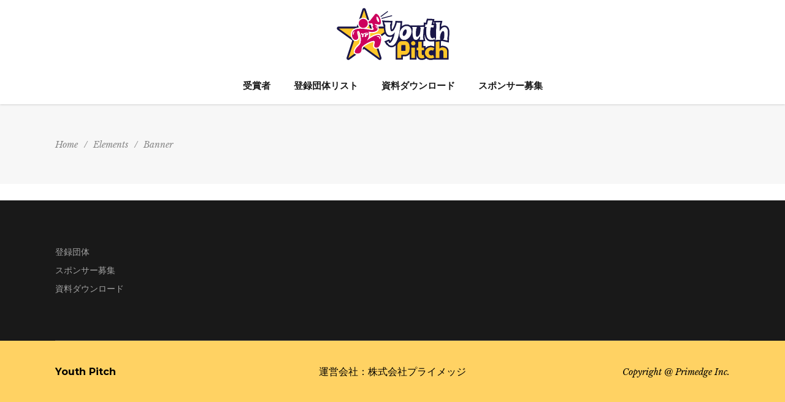

--- FILE ---
content_type: text/html; charset=UTF-8
request_url: https://youthpitch.net/elements/banner/
body_size: 67699
content:
<!DOCTYPE html>
<html dir="ltr" lang="ja"
	prefix="og: https://ogp.me/ns#"  itemscope itemtype="https://schema.org/WebPage">
<head>
    		
		<meta charset="UTF-8"/>
		<link rel="profile" href="http://gmpg.org/xfn/11"/>
			
				<meta name="viewport" content="width=device-width,initial-scale=1,user-scalable=yes">
		<title>Banner - Youth Pitch 英語ピッチコンテスト</title>

		<!-- All in One SEO 4.2.1.1 -->
		<meta name="description" content="[vc_row css=&quot;.vc_custom_1496927474070{padding-left: 0px" />
		<meta name="robots" content="max-image-preview:large" />
		<link rel="canonical" href="https://youthpitch.net/elements/banner/" />
		<meta property="og:locale" content="ja_JP" />
		<meta property="og:site_name" content="Youth Pitch 英語ピッチコンテスト - 英語で世界へ発信。優勝者はTVに出れる小学生、中学生、高校生向けの英語プレン全テーションコンテスト" />
		<meta property="og:type" content="article" />
		<meta property="og:title" content="Banner - Youth Pitch 英語ピッチコンテスト" />
		<meta property="og:description" content="[vc_row css=&quot;.vc_custom_1496927474070{padding-left: 0px" />
		<meta property="og:url" content="https://youthpitch.net/elements/banner/" />
		<meta property="og:image" content="https://youthpitch.net/wp/wp-content/uploads/2022/06/サイト用画像2-1.jpg" />
		<meta property="og:image:secure_url" content="https://youthpitch.net/wp/wp-content/uploads/2022/06/サイト用画像2-1.jpg" />
		<meta property="og:image:width" content="1200" />
		<meta property="og:image:height" content="720" />
		<meta property="article:published_time" content="2017-06-14T13:38:38+00:00" />
		<meta property="article:modified_time" content="2017-06-14T13:38:38+00:00" />
		<meta name="twitter:card" content="summary" />
		<meta name="twitter:title" content="Banner - Youth Pitch 英語ピッチコンテスト" />
		<meta name="twitter:description" content="[vc_row css=&quot;.vc_custom_1496927474070{padding-left: 0px" />
		<meta name="twitter:image" content="https://youthpitch.net/wp/wp-content/uploads/2022/06/サイト用画像2-1.jpg" />
		<script type="application/ld+json" class="aioseo-schema">
			{"@context":"https:\/\/schema.org","@graph":[{"@type":"WebSite","@id":"https:\/\/youthpitch.net\/#website","url":"https:\/\/youthpitch.net\/","name":"Youth Pitch \u82f1\u8a9e\u30d4\u30c3\u30c1\u30b3\u30f3\u30c6\u30b9\u30c8","description":"\u82f1\u8a9e\u3067\u4e16\u754c\u3078\u767a\u4fe1\u3002\u512a\u52dd\u8005\u306fTV\u306b\u51fa\u308c\u308b\u5c0f\u5b66\u751f\u3001\u4e2d\u5b66\u751f\u3001\u9ad8\u6821\u751f\u5411\u3051\u306e\u82f1\u8a9e\u30d7\u30ec\u30f3\u5168\u30c6\u30fc\u30b7\u30e7\u30f3\u30b3\u30f3\u30c6\u30b9\u30c8","inLanguage":"ja","publisher":{"@id":"https:\/\/youthpitch.net\/#organization"}},{"@type":"Organization","@id":"https:\/\/youthpitch.net\/#organization","name":"Youth Pitch \u4e16\u754c\u3078\u767a\u4fe1\u30b3\u30f3\u30c6\u30b9\u30c8","url":"https:\/\/youthpitch.net\/"},{"@type":"BreadcrumbList","@id":"https:\/\/youthpitch.net\/elements\/banner\/#breadcrumblist","itemListElement":[{"@type":"ListItem","@id":"https:\/\/youthpitch.net\/#listItem","position":1,"item":{"@type":"WebPage","@id":"https:\/\/youthpitch.net\/","name":"\u30db\u30fc\u30e0","description":"\u82f1\u8a9e\u3067\u4e16\u754c\u3078\u767a\u4fe1! Youth Pitch\u3002 \u5c0f\u5b66\u751f\uff5e\u9ad8\u6821\u751f\u307e\u3067\u3092\u5bfe\u8c61\u3068\u3057\u305f\u3001\u82f1\u8a9e\u30d4\u30c3\u30c1\uff08\u30d7\u30ec\u30bc\u30f3\u30c6\u30fc\u30b7\u30e7\u30f3\uff09\u30b3\u30f3\u30c6\u30b9\u30c8\u3002\u30b0\u30e9\u30f3\u30d7\u30ea\u53d7\u8cde\u8005\u306f\u30c6\u30ec\u30d3CM\u306b\u51fa\u6f14!","url":"https:\/\/youthpitch.net\/"},"nextItem":"https:\/\/youthpitch.net\/elements\/#listItem"},{"@type":"ListItem","@id":"https:\/\/youthpitch.net\/elements\/#listItem","position":2,"item":{"@type":"WebPage","@id":"https:\/\/youthpitch.net\/elements\/","name":"Elements","url":"https:\/\/youthpitch.net\/elements\/"},"nextItem":"https:\/\/youthpitch.net\/elements\/banner\/#listItem","previousItem":"https:\/\/youthpitch.net\/#listItem"},{"@type":"ListItem","@id":"https:\/\/youthpitch.net\/elements\/banner\/#listItem","position":3,"item":{"@type":"WebPage","@id":"https:\/\/youthpitch.net\/elements\/banner\/","name":"Banner","description":"[vc_row css=\".vc_custom_1496927474070{padding-left: 0px","url":"https:\/\/youthpitch.net\/elements\/banner\/"},"previousItem":"https:\/\/youthpitch.net\/elements\/#listItem"}]},{"@type":"WebPage","@id":"https:\/\/youthpitch.net\/elements\/banner\/#webpage","url":"https:\/\/youthpitch.net\/elements\/banner\/","name":"Banner - Youth Pitch \u82f1\u8a9e\u30d4\u30c3\u30c1\u30b3\u30f3\u30c6\u30b9\u30c8","description":"[vc_row css=\".vc_custom_1496927474070{padding-left: 0px","inLanguage":"ja","isPartOf":{"@id":"https:\/\/youthpitch.net\/#website"},"breadcrumb":{"@id":"https:\/\/youthpitch.net\/elements\/banner\/#breadcrumblist"},"datePublished":"2017-06-14T13:38:38+09:00","dateModified":"2017-06-14T13:38:38+09:00"}]}
		</script>
		<!-- All in One SEO -->

<link rel='dns-prefetch' href='//fonts.googleapis.com' />
<link rel="alternate" type="application/rss+xml" title="Youth Pitch 英語ピッチコンテスト &raquo; フィード" href="https://youthpitch.net/feed/" />
<link rel="alternate" type="application/rss+xml" title="Youth Pitch 英語ピッチコンテスト &raquo; コメントフィード" href="https://youthpitch.net/comments/feed/" />
<link rel="alternate" title="oEmbed (JSON)" type="application/json+oembed" href="https://youthpitch.net/wp-json/oembed/1.0/embed?url=https%3A%2F%2Fyouthpitch.net%2Felements%2Fbanner%2F" />
<link rel="alternate" title="oEmbed (XML)" type="text/xml+oembed" href="https://youthpitch.net/wp-json/oembed/1.0/embed?url=https%3A%2F%2Fyouthpitch.net%2Felements%2Fbanner%2F&#038;format=xml" />
<style id='wp-img-auto-sizes-contain-inline-css' type='text/css'>
img:is([sizes=auto i],[sizes^="auto," i]){contain-intrinsic-size:3000px 1500px}
/*# sourceURL=wp-img-auto-sizes-contain-inline-css */
</style>
<style id='wp-emoji-styles-inline-css' type='text/css'>

	img.wp-smiley, img.emoji {
		display: inline !important;
		border: none !important;
		box-shadow: none !important;
		height: 1em !important;
		width: 1em !important;
		margin: 0 0.07em !important;
		vertical-align: -0.1em !important;
		background: none !important;
		padding: 0 !important;
	}
/*# sourceURL=wp-emoji-styles-inline-css */
</style>
<style id='wp-block-library-inline-css' type='text/css'>
:root{--wp-block-synced-color:#7a00df;--wp-block-synced-color--rgb:122,0,223;--wp-bound-block-color:var(--wp-block-synced-color);--wp-editor-canvas-background:#ddd;--wp-admin-theme-color:#007cba;--wp-admin-theme-color--rgb:0,124,186;--wp-admin-theme-color-darker-10:#006ba1;--wp-admin-theme-color-darker-10--rgb:0,107,160.5;--wp-admin-theme-color-darker-20:#005a87;--wp-admin-theme-color-darker-20--rgb:0,90,135;--wp-admin-border-width-focus:2px}@media (min-resolution:192dpi){:root{--wp-admin-border-width-focus:1.5px}}.wp-element-button{cursor:pointer}:root .has-very-light-gray-background-color{background-color:#eee}:root .has-very-dark-gray-background-color{background-color:#313131}:root .has-very-light-gray-color{color:#eee}:root .has-very-dark-gray-color{color:#313131}:root .has-vivid-green-cyan-to-vivid-cyan-blue-gradient-background{background:linear-gradient(135deg,#00d084,#0693e3)}:root .has-purple-crush-gradient-background{background:linear-gradient(135deg,#34e2e4,#4721fb 50%,#ab1dfe)}:root .has-hazy-dawn-gradient-background{background:linear-gradient(135deg,#faaca8,#dad0ec)}:root .has-subdued-olive-gradient-background{background:linear-gradient(135deg,#fafae1,#67a671)}:root .has-atomic-cream-gradient-background{background:linear-gradient(135deg,#fdd79a,#004a59)}:root .has-nightshade-gradient-background{background:linear-gradient(135deg,#330968,#31cdcf)}:root .has-midnight-gradient-background{background:linear-gradient(135deg,#020381,#2874fc)}:root{--wp--preset--font-size--normal:16px;--wp--preset--font-size--huge:42px}.has-regular-font-size{font-size:1em}.has-larger-font-size{font-size:2.625em}.has-normal-font-size{font-size:var(--wp--preset--font-size--normal)}.has-huge-font-size{font-size:var(--wp--preset--font-size--huge)}.has-text-align-center{text-align:center}.has-text-align-left{text-align:left}.has-text-align-right{text-align:right}.has-fit-text{white-space:nowrap!important}#end-resizable-editor-section{display:none}.aligncenter{clear:both}.items-justified-left{justify-content:flex-start}.items-justified-center{justify-content:center}.items-justified-right{justify-content:flex-end}.items-justified-space-between{justify-content:space-between}.screen-reader-text{border:0;clip-path:inset(50%);height:1px;margin:-1px;overflow:hidden;padding:0;position:absolute;width:1px;word-wrap:normal!important}.screen-reader-text:focus{background-color:#ddd;clip-path:none;color:#444;display:block;font-size:1em;height:auto;left:5px;line-height:normal;padding:15px 23px 14px;text-decoration:none;top:5px;width:auto;z-index:100000}html :where(.has-border-color){border-style:solid}html :where([style*=border-top-color]){border-top-style:solid}html :where([style*=border-right-color]){border-right-style:solid}html :where([style*=border-bottom-color]){border-bottom-style:solid}html :where([style*=border-left-color]){border-left-style:solid}html :where([style*=border-width]){border-style:solid}html :where([style*=border-top-width]){border-top-style:solid}html :where([style*=border-right-width]){border-right-style:solid}html :where([style*=border-bottom-width]){border-bottom-style:solid}html :where([style*=border-left-width]){border-left-style:solid}html :where(img[class*=wp-image-]){height:auto;max-width:100%}:where(figure){margin:0 0 1em}html :where(.is-position-sticky){--wp-admin--admin-bar--position-offset:var(--wp-admin--admin-bar--height,0px)}@media screen and (max-width:600px){html :where(.is-position-sticky){--wp-admin--admin-bar--position-offset:0px}}

/*# sourceURL=wp-block-library-inline-css */
</style><style id='global-styles-inline-css' type='text/css'>
:root{--wp--preset--aspect-ratio--square: 1;--wp--preset--aspect-ratio--4-3: 4/3;--wp--preset--aspect-ratio--3-4: 3/4;--wp--preset--aspect-ratio--3-2: 3/2;--wp--preset--aspect-ratio--2-3: 2/3;--wp--preset--aspect-ratio--16-9: 16/9;--wp--preset--aspect-ratio--9-16: 9/16;--wp--preset--color--black: #000000;--wp--preset--color--cyan-bluish-gray: #abb8c3;--wp--preset--color--white: #ffffff;--wp--preset--color--pale-pink: #f78da7;--wp--preset--color--vivid-red: #cf2e2e;--wp--preset--color--luminous-vivid-orange: #ff6900;--wp--preset--color--luminous-vivid-amber: #fcb900;--wp--preset--color--light-green-cyan: #7bdcb5;--wp--preset--color--vivid-green-cyan: #00d084;--wp--preset--color--pale-cyan-blue: #8ed1fc;--wp--preset--color--vivid-cyan-blue: #0693e3;--wp--preset--color--vivid-purple: #9b51e0;--wp--preset--gradient--vivid-cyan-blue-to-vivid-purple: linear-gradient(135deg,rgb(6,147,227) 0%,rgb(155,81,224) 100%);--wp--preset--gradient--light-green-cyan-to-vivid-green-cyan: linear-gradient(135deg,rgb(122,220,180) 0%,rgb(0,208,130) 100%);--wp--preset--gradient--luminous-vivid-amber-to-luminous-vivid-orange: linear-gradient(135deg,rgb(252,185,0) 0%,rgb(255,105,0) 100%);--wp--preset--gradient--luminous-vivid-orange-to-vivid-red: linear-gradient(135deg,rgb(255,105,0) 0%,rgb(207,46,46) 100%);--wp--preset--gradient--very-light-gray-to-cyan-bluish-gray: linear-gradient(135deg,rgb(238,238,238) 0%,rgb(169,184,195) 100%);--wp--preset--gradient--cool-to-warm-spectrum: linear-gradient(135deg,rgb(74,234,220) 0%,rgb(151,120,209) 20%,rgb(207,42,186) 40%,rgb(238,44,130) 60%,rgb(251,105,98) 80%,rgb(254,248,76) 100%);--wp--preset--gradient--blush-light-purple: linear-gradient(135deg,rgb(255,206,236) 0%,rgb(152,150,240) 100%);--wp--preset--gradient--blush-bordeaux: linear-gradient(135deg,rgb(254,205,165) 0%,rgb(254,45,45) 50%,rgb(107,0,62) 100%);--wp--preset--gradient--luminous-dusk: linear-gradient(135deg,rgb(255,203,112) 0%,rgb(199,81,192) 50%,rgb(65,88,208) 100%);--wp--preset--gradient--pale-ocean: linear-gradient(135deg,rgb(255,245,203) 0%,rgb(182,227,212) 50%,rgb(51,167,181) 100%);--wp--preset--gradient--electric-grass: linear-gradient(135deg,rgb(202,248,128) 0%,rgb(113,206,126) 100%);--wp--preset--gradient--midnight: linear-gradient(135deg,rgb(2,3,129) 0%,rgb(40,116,252) 100%);--wp--preset--font-size--small: 13px;--wp--preset--font-size--medium: 20px;--wp--preset--font-size--large: 36px;--wp--preset--font-size--x-large: 42px;--wp--preset--spacing--20: 0.44rem;--wp--preset--spacing--30: 0.67rem;--wp--preset--spacing--40: 1rem;--wp--preset--spacing--50: 1.5rem;--wp--preset--spacing--60: 2.25rem;--wp--preset--spacing--70: 3.38rem;--wp--preset--spacing--80: 5.06rem;--wp--preset--shadow--natural: 6px 6px 9px rgba(0, 0, 0, 0.2);--wp--preset--shadow--deep: 12px 12px 50px rgba(0, 0, 0, 0.4);--wp--preset--shadow--sharp: 6px 6px 0px rgba(0, 0, 0, 0.2);--wp--preset--shadow--outlined: 6px 6px 0px -3px rgb(255, 255, 255), 6px 6px rgb(0, 0, 0);--wp--preset--shadow--crisp: 6px 6px 0px rgb(0, 0, 0);}:where(.is-layout-flex){gap: 0.5em;}:where(.is-layout-grid){gap: 0.5em;}body .is-layout-flex{display: flex;}.is-layout-flex{flex-wrap: wrap;align-items: center;}.is-layout-flex > :is(*, div){margin: 0;}body .is-layout-grid{display: grid;}.is-layout-grid > :is(*, div){margin: 0;}:where(.wp-block-columns.is-layout-flex){gap: 2em;}:where(.wp-block-columns.is-layout-grid){gap: 2em;}:where(.wp-block-post-template.is-layout-flex){gap: 1.25em;}:where(.wp-block-post-template.is-layout-grid){gap: 1.25em;}.has-black-color{color: var(--wp--preset--color--black) !important;}.has-cyan-bluish-gray-color{color: var(--wp--preset--color--cyan-bluish-gray) !important;}.has-white-color{color: var(--wp--preset--color--white) !important;}.has-pale-pink-color{color: var(--wp--preset--color--pale-pink) !important;}.has-vivid-red-color{color: var(--wp--preset--color--vivid-red) !important;}.has-luminous-vivid-orange-color{color: var(--wp--preset--color--luminous-vivid-orange) !important;}.has-luminous-vivid-amber-color{color: var(--wp--preset--color--luminous-vivid-amber) !important;}.has-light-green-cyan-color{color: var(--wp--preset--color--light-green-cyan) !important;}.has-vivid-green-cyan-color{color: var(--wp--preset--color--vivid-green-cyan) !important;}.has-pale-cyan-blue-color{color: var(--wp--preset--color--pale-cyan-blue) !important;}.has-vivid-cyan-blue-color{color: var(--wp--preset--color--vivid-cyan-blue) !important;}.has-vivid-purple-color{color: var(--wp--preset--color--vivid-purple) !important;}.has-black-background-color{background-color: var(--wp--preset--color--black) !important;}.has-cyan-bluish-gray-background-color{background-color: var(--wp--preset--color--cyan-bluish-gray) !important;}.has-white-background-color{background-color: var(--wp--preset--color--white) !important;}.has-pale-pink-background-color{background-color: var(--wp--preset--color--pale-pink) !important;}.has-vivid-red-background-color{background-color: var(--wp--preset--color--vivid-red) !important;}.has-luminous-vivid-orange-background-color{background-color: var(--wp--preset--color--luminous-vivid-orange) !important;}.has-luminous-vivid-amber-background-color{background-color: var(--wp--preset--color--luminous-vivid-amber) !important;}.has-light-green-cyan-background-color{background-color: var(--wp--preset--color--light-green-cyan) !important;}.has-vivid-green-cyan-background-color{background-color: var(--wp--preset--color--vivid-green-cyan) !important;}.has-pale-cyan-blue-background-color{background-color: var(--wp--preset--color--pale-cyan-blue) !important;}.has-vivid-cyan-blue-background-color{background-color: var(--wp--preset--color--vivid-cyan-blue) !important;}.has-vivid-purple-background-color{background-color: var(--wp--preset--color--vivid-purple) !important;}.has-black-border-color{border-color: var(--wp--preset--color--black) !important;}.has-cyan-bluish-gray-border-color{border-color: var(--wp--preset--color--cyan-bluish-gray) !important;}.has-white-border-color{border-color: var(--wp--preset--color--white) !important;}.has-pale-pink-border-color{border-color: var(--wp--preset--color--pale-pink) !important;}.has-vivid-red-border-color{border-color: var(--wp--preset--color--vivid-red) !important;}.has-luminous-vivid-orange-border-color{border-color: var(--wp--preset--color--luminous-vivid-orange) !important;}.has-luminous-vivid-amber-border-color{border-color: var(--wp--preset--color--luminous-vivid-amber) !important;}.has-light-green-cyan-border-color{border-color: var(--wp--preset--color--light-green-cyan) !important;}.has-vivid-green-cyan-border-color{border-color: var(--wp--preset--color--vivid-green-cyan) !important;}.has-pale-cyan-blue-border-color{border-color: var(--wp--preset--color--pale-cyan-blue) !important;}.has-vivid-cyan-blue-border-color{border-color: var(--wp--preset--color--vivid-cyan-blue) !important;}.has-vivid-purple-border-color{border-color: var(--wp--preset--color--vivid-purple) !important;}.has-vivid-cyan-blue-to-vivid-purple-gradient-background{background: var(--wp--preset--gradient--vivid-cyan-blue-to-vivid-purple) !important;}.has-light-green-cyan-to-vivid-green-cyan-gradient-background{background: var(--wp--preset--gradient--light-green-cyan-to-vivid-green-cyan) !important;}.has-luminous-vivid-amber-to-luminous-vivid-orange-gradient-background{background: var(--wp--preset--gradient--luminous-vivid-amber-to-luminous-vivid-orange) !important;}.has-luminous-vivid-orange-to-vivid-red-gradient-background{background: var(--wp--preset--gradient--luminous-vivid-orange-to-vivid-red) !important;}.has-very-light-gray-to-cyan-bluish-gray-gradient-background{background: var(--wp--preset--gradient--very-light-gray-to-cyan-bluish-gray) !important;}.has-cool-to-warm-spectrum-gradient-background{background: var(--wp--preset--gradient--cool-to-warm-spectrum) !important;}.has-blush-light-purple-gradient-background{background: var(--wp--preset--gradient--blush-light-purple) !important;}.has-blush-bordeaux-gradient-background{background: var(--wp--preset--gradient--blush-bordeaux) !important;}.has-luminous-dusk-gradient-background{background: var(--wp--preset--gradient--luminous-dusk) !important;}.has-pale-ocean-gradient-background{background: var(--wp--preset--gradient--pale-ocean) !important;}.has-electric-grass-gradient-background{background: var(--wp--preset--gradient--electric-grass) !important;}.has-midnight-gradient-background{background: var(--wp--preset--gradient--midnight) !important;}.has-small-font-size{font-size: var(--wp--preset--font-size--small) !important;}.has-medium-font-size{font-size: var(--wp--preset--font-size--medium) !important;}.has-large-font-size{font-size: var(--wp--preset--font-size--large) !important;}.has-x-large-font-size{font-size: var(--wp--preset--font-size--x-large) !important;}
/*# sourceURL=global-styles-inline-css */
</style>

<style id='classic-theme-styles-inline-css' type='text/css'>
/*! This file is auto-generated */
.wp-block-button__link{color:#fff;background-color:#32373c;border-radius:9999px;box-shadow:none;text-decoration:none;padding:calc(.667em + 2px) calc(1.333em + 2px);font-size:1.125em}.wp-block-file__button{background:#32373c;color:#fff;text-decoration:none}
/*# sourceURL=/wp-includes/css/classic-themes.min.css */
</style>
<link rel='stylesheet' id='contact-form-7-css' href='https://youthpitch.net/wp/wp-content/plugins/contact-form-7/includes/css/styles.css?ver=5.5.6' type='text/css' media='all' />
<link rel='stylesheet' id='rs-plugin-settings-css' href='https://youthpitch.net/wp/wp-content/plugins/revslider/public/assets/css/rs6.css?ver=6.3.3' type='text/css' media='all' />
<style id='rs-plugin-settings-inline-css' type='text/css'>
#rs-demo-id {}
/*# sourceURL=rs-plugin-settings-inline-css */
</style>
<link rel='stylesheet' id='evently-mikado-default-style-css' href='https://youthpitch.net/wp/wp-content/themes/evently/style.css?ver=6.9' type='text/css' media='all' />
<link rel='stylesheet' id='evently-mikado-child-style-css' href='https://youthpitch.net/wp/wp-content/themes/evently-child/style.css?ver=6.9' type='text/css' media='all' />
<link rel='stylesheet' id='evently-mikado-modules-css' href='https://youthpitch.net/wp/wp-content/themes/evently/assets/css/modules.min.css?ver=6.9' type='text/css' media='all' />
<style id='evently-mikado-modules-inline-css' type='text/css'>
/* generated in /export/sd203/www/jp/r/e/gmoserver/6/6/sd0222766/youthpitch.net/wordpress-5.8.0-ja-jetpack_webfont-undernavicontrol/wp-content/themes/evently/framework/admin/options/general/map.php evently_mikado_page_general_style function */
.page-id-6034.mkdf-boxed .mkdf-wrapper { background-attachment: fixed;}


/*# sourceURL=evently-mikado-modules-inline-css */
</style>
<link rel='stylesheet' id='evently-mikado-font_awesome-css' href='https://youthpitch.net/wp/wp-content/themes/evently/assets/css/font-awesome/css/font-awesome.min.css?ver=6.9' type='text/css' media='all' />
<link rel='stylesheet' id='evently-mikado-font_elegant-css' href='https://youthpitch.net/wp/wp-content/themes/evently/assets/css/elegant-icons/style.min.css?ver=6.9' type='text/css' media='all' />
<link rel='stylesheet' id='evently-mikado-ion_icons-css' href='https://youthpitch.net/wp/wp-content/themes/evently/assets/css/ion-icons/css/ionicons.min.css?ver=6.9' type='text/css' media='all' />
<link rel='stylesheet' id='evently-mikado-linea_icons-css' href='https://youthpitch.net/wp/wp-content/themes/evently/assets/css/linea-icons/style.css?ver=6.9' type='text/css' media='all' />
<link rel='stylesheet' id='evently-mikado-simple_line_icons-css' href='https://youthpitch.net/wp/wp-content/themes/evently/assets/css/simple-line-icons/simple-line-icons.css?ver=6.9' type='text/css' media='all' />
<link rel='stylesheet' id='mediaelement-css' href='https://youthpitch.net/wp/wp-includes/js/mediaelement/mediaelementplayer-legacy.min.css?ver=4.2.17' type='text/css' media='all' />
<link rel='stylesheet' id='wp-mediaelement-css' href='https://youthpitch.net/wp/wp-includes/js/mediaelement/wp-mediaelement.min.css?ver=6.9' type='text/css' media='all' />
<link rel='stylesheet' id='evently-mikado-style-dynamic-css' href='https://youthpitch.net/wp/wp-content/themes/evently/assets/css/style_dynamic.css?ver=1654838417' type='text/css' media='all' />
<link rel='stylesheet' id='evently-mikado-modules-responsive-css' href='https://youthpitch.net/wp/wp-content/themes/evently/assets/css/modules-responsive.min.css?ver=6.9' type='text/css' media='all' />
<link rel='stylesheet' id='evently-mikado-style-dynamic-responsive-css' href='https://youthpitch.net/wp/wp-content/themes/evently/assets/css/style_dynamic_responsive.css?ver=1654838417' type='text/css' media='all' />
<link rel='stylesheet' id='evently-mikado-google-fonts-css' href='https://fonts.googleapis.com/css?family=Montserrat%3A300%2C400%2C400i%2C700%7CLibre+Baskerville%3A300%2C400%2C400i%2C700&#038;subset=latin-ext&#038;ver=1.0.0' type='text/css' media='all' />
<link rel='stylesheet' id='js_composer_front-css' href='https://youthpitch.net/wp/wp-content/plugins/js_composer/assets/css/js_composer.min.css?ver=6.4.2' type='text/css' media='all' />
<script type="text/javascript" src="https://youthpitch.net/wp/wp-includes/js/jquery/jquery.min.js?ver=3.7.1" id="jquery-core-js"></script>
<script type="text/javascript" src="https://youthpitch.net/wp/wp-includes/js/jquery/jquery-migrate.min.js?ver=3.4.1" id="jquery-migrate-js"></script>
<script type="text/javascript" src="https://youthpitch.net/wp/wp-content/plugins/revslider/public/assets/js/rbtools.min.js?ver=6.3.3" id="tp-tools-js"></script>
<script type="text/javascript" src="https://youthpitch.net/wp/wp-content/plugins/revslider/public/assets/js/rs6.min.js?ver=6.3.3" id="revmin-js"></script>

<!-- OG: 3.1.7 -->
<meta property="og:image" content="https://youthpitch.net/wp/wp-content/uploads/2022/05/cropped-android-chrome-512x512-2.png" /><meta property="og:description" content="Banner" /><meta property="og:type" content="article" /><meta property="og:locale" content="ja" /><meta property="og:site_name" content="Youth Pitch 英語ピッチコンテスト" /><meta property="og:title" content="Banner" /><meta property="og:url" content="http://youthpitch.net/elements/banner/" /><meta property="og:updated_time" content="2017-06-14T13:38:38+09:00" />
<meta property="article:published_time" content="2017-06-14T13:38:38+00:00" /><meta property="article:modified_time" content="2017-06-14T13:38:38+00:00" /><meta property="article:author:username" content="wpmaster" />
<meta property="twitter:partner" content="ogwp" /><meta property="twitter:card" content="summary" /><meta property="twitter:title" content="Banner" /><meta property="twitter:description" content="Banner" /><meta property="twitter:url" content="http://youthpitch.net/elements/banner/" />
<meta itemprop="image" content="https://youthpitch.net/wp/wp-content/uploads/2022/05/cropped-android-chrome-512x512-2.png" /><meta itemprop="name" content="Banner" /><meta itemprop="headline" content="Banner" /><meta itemprop="description" content="Banner" /><meta itemprop="datePublished" content="2017-06-14" /><meta itemprop="dateModified" content="2017-06-14T13:38:38+00:00" /><meta itemprop="author" content="wpmaster" />
<meta property="profile:username" content="wpmaster" />
<!-- /OG -->

<link rel="https://api.w.org/" href="https://youthpitch.net/wp-json/" /><link rel="alternate" title="JSON" type="application/json" href="https://youthpitch.net/wp-json/wp/v2/pages/6034" /><link rel="EditURI" type="application/rsd+xml" title="RSD" href="https://youthpitch.net/wp/xmlrpc.php?rsd" />
<meta name="generator" content="WordPress 6.9" />
<link rel='shortlink' href='https://youthpitch.net/?p=6034' />

		<!-- GA Google Analytics @ https://m0n.co/ga -->
		<script>
			(function(i,s,o,g,r,a,m){i['GoogleAnalyticsObject']=r;i[r]=i[r]||function(){
			(i[r].q=i[r].q||[]).push(arguments)},i[r].l=1*new Date();a=s.createElement(o),
			m=s.getElementsByTagName(o)[0];a.async=1;a.src=g;m.parentNode.insertBefore(a,m)
			})(window,document,'script','https://www.google-analytics.com/analytics.js','ga');
			ga('create', 'UA-231678820-1', 'auto');
			ga('send', 'pageview');
		</script>

	<meta name="generator" content="Powered by WPBakery Page Builder - drag and drop page builder for WordPress."/>
<style>
.center-content {
	display: flex;
	justify-content: center;
}
</style><meta name="generator" content="Powered by Slider Revolution 6.3.3 - responsive, Mobile-Friendly Slider Plugin for WordPress with comfortable drag and drop interface." />
<link rel="icon" href="https://youthpitch.net/wp/wp-content/uploads/2022/05/cropped-android-chrome-512x512-2-32x32.png" sizes="32x32" />
<link rel="icon" href="https://youthpitch.net/wp/wp-content/uploads/2022/05/cropped-android-chrome-512x512-2-192x192.png" sizes="192x192" />
<link rel="apple-touch-icon" href="https://youthpitch.net/wp/wp-content/uploads/2022/05/cropped-android-chrome-512x512-2-180x180.png" />
<meta name="msapplication-TileImage" content="https://youthpitch.net/wp/wp-content/uploads/2022/05/cropped-android-chrome-512x512-2-270x270.png" />
<script type="text/javascript">function setREVStartSize(e){
			//window.requestAnimationFrame(function() {				 
				window.RSIW = window.RSIW===undefined ? window.innerWidth : window.RSIW;	
				window.RSIH = window.RSIH===undefined ? window.innerHeight : window.RSIH;	
				try {								
					var pw = document.getElementById(e.c).parentNode.offsetWidth,
						newh;
					pw = pw===0 || isNaN(pw) ? window.RSIW : pw;
					e.tabw = e.tabw===undefined ? 0 : parseInt(e.tabw);
					e.thumbw = e.thumbw===undefined ? 0 : parseInt(e.thumbw);
					e.tabh = e.tabh===undefined ? 0 : parseInt(e.tabh);
					e.thumbh = e.thumbh===undefined ? 0 : parseInt(e.thumbh);
					e.tabhide = e.tabhide===undefined ? 0 : parseInt(e.tabhide);
					e.thumbhide = e.thumbhide===undefined ? 0 : parseInt(e.thumbhide);
					e.mh = e.mh===undefined || e.mh=="" || e.mh==="auto" ? 0 : parseInt(e.mh,0);		
					if(e.layout==="fullscreen" || e.l==="fullscreen") 						
						newh = Math.max(e.mh,window.RSIH);					
					else{					
						e.gw = Array.isArray(e.gw) ? e.gw : [e.gw];
						for (var i in e.rl) if (e.gw[i]===undefined || e.gw[i]===0) e.gw[i] = e.gw[i-1];					
						e.gh = e.el===undefined || e.el==="" || (Array.isArray(e.el) && e.el.length==0)? e.gh : e.el;
						e.gh = Array.isArray(e.gh) ? e.gh : [e.gh];
						for (var i in e.rl) if (e.gh[i]===undefined || e.gh[i]===0) e.gh[i] = e.gh[i-1];
											
						var nl = new Array(e.rl.length),
							ix = 0,						
							sl;					
						e.tabw = e.tabhide>=pw ? 0 : e.tabw;
						e.thumbw = e.thumbhide>=pw ? 0 : e.thumbw;
						e.tabh = e.tabhide>=pw ? 0 : e.tabh;
						e.thumbh = e.thumbhide>=pw ? 0 : e.thumbh;					
						for (var i in e.rl) nl[i] = e.rl[i]<window.RSIW ? 0 : e.rl[i];
						sl = nl[0];									
						for (var i in nl) if (sl>nl[i] && nl[i]>0) { sl = nl[i]; ix=i;}															
						var m = pw>(e.gw[ix]+e.tabw+e.thumbw) ? 1 : (pw-(e.tabw+e.thumbw)) / (e.gw[ix]);					
						newh =  (e.gh[ix] * m) + (e.tabh + e.thumbh);
					}				
					if(window.rs_init_css===undefined) window.rs_init_css = document.head.appendChild(document.createElement("style"));					
					document.getElementById(e.c).height = newh+"px";
					window.rs_init_css.innerHTML += "#"+e.c+"_wrapper { height: "+newh+"px }";				
				} catch(e){
					console.log("Failure at Presize of Slider:" + e)
				}					   
			//});
		  };</script>
<style type="text/css" data-type="vc_shortcodes-custom-css">.vc_custom_1496927474070{padding-left: 0px !important;}.vc_custom_1496927508657{padding-right: 0px !important;}.vc_custom_1496927503506{padding-left: 0px !important;}</style><noscript><style> .wpb_animate_when_almost_visible { opacity: 1; }</style></noscript></head>
<body class="wp-singular page-template page-template-full-width page-template-full-width-php page page-id-6034 page-child parent-pageid-3763 wp-theme-evently wp-child-theme-evently-child mkd-core-1.2.1 evently child-child-ver-1.0.1 evently-ver-1.9 mkdf-grid-1300 mkdf-sticky-header-on-scroll-down-up mkdf-dropdown-animate-height mkdf-header-centered mkdf-menu-area-in-grid-shadow-disable mkdf-menu-area-border-disable mkdf-menu-area-in-grid-border-disable mkdf-logo-area-border-disable mkdf-logo-area-in-grid-border-disable mkdf-side-menu-slide-from-right mkdf-default-mobile-header mkdf-sticky-up-mobile-header mkdf-fullscreen-search mkdf-search-fade wpb-js-composer js-comp-ver-6.4.2 vc_responsive" itemscope itemtype="http://schema.org/WebPage">
    <section class="mkdf-side-menu">
	<div class="mkdf-close-side-menu-holder">
		<a class="mkdf-close-side-menu" href="#" target="_self">
			<span aria-hidden="true" class="mkdf-icon-font-elegant icon_close " ></span>		</a>
	</div>
	<div class="widget mkdf-separator-widget"><div class="mkdf-separator-holder clearfix  mkdf-separator-center mkdf-separator-normal">
	<div class="mkdf-separator" style="border-style: solid;border-bottom-width: 1px;margin-bottom: 3px"></div>
</div>
</div><div id="text-20" class="widget mkdf-sidearea widget_text">			<div class="textwidget"><p style="font-size: 24px; color: #191919; font-weight: bold; text-align: left;">Welcome to Evently</p>
</div>
		</div><div id="text-22" class="widget mkdf-sidearea widget_text">			<div class="textwidget"><p style="text-align: left; color: a2a2a2;">Lorem ipsum proin gravida nibh vel veali quetean sollic lorem quis bibendum nibh vel velit.</p>
<h2 style="display:none;">Evently</h2>
</div>
		</div><div class="widget mkdf-separator-widget"><div class="mkdf-separator-holder clearfix  mkdf-separator-center mkdf-separator-normal">
	<div class="mkdf-separator" style="border-color: transparent;border-style: solid;margin-top: 5px;margin-bottom: 0px"></div>
</div>
</div>			
			<div class="widget mkdf-image-gallery-widget ">
				<div class="mkdf-image-gallery  mkdf-ig-slider-type  ">
	<div class="mkdf-ig-slider mkdf-owl-slider" data-number-of-items="1" data-enable-loop="yes" data-enable-autoplay="yes" data-slider-speed="5000" data-slider-speed-animation="600" data-slider-padding="no" data-enable-navigation="no" data-enable-pagination="yes">
					<div class="mkdf-ig-image">
									<img src="" alt="" width="275" height="172" />							</div>
					<div class="mkdf-ig-image">
									<img src="" alt="" width="275" height="172" />							</div>
					<div class="mkdf-ig-image">
									<img src="" alt="" width="275" height="172" />							</div>
			</div>
</div>			</div>
			<div class="widget mkdf-separator-widget"><div class="mkdf-separator-holder clearfix  mkdf-separator-center mkdf-separator-normal">
	<div class="mkdf-separator" style="border-color: transparent;border-style: solid;margin-top: 20px;margin-bottom: 0px"></div>
</div>
</div>
	<div class="mkdf-sidearea-bottom">
		<div id="text-24" class="widget mkdf-sidearea-bottom widget_text">			<div class="textwidget"><p style="font-family: Libre Baskerville; color: #868686; font-style: italic;">Stay Connected &amp; Follow us</p>
</div>
		</div>			
			<a class="mkdf-social-icon-widget-holder mkdf-icon-has-hover " data-hover-color="#356bf8" style="color: #9e9e9e;;font-size: 15px;margin: 10px 7px;"			   href="https://twitter.com/" target="_blank">
				<span class="mkdf-social-icon-widget  social_twitter    "></span>			</a>
						
			<a class="mkdf-social-icon-widget-holder mkdf-icon-has-hover " data-hover-color="#356bf8" style="color: #9e9e9e;;font-size: 15px;margin: 10px 7px;"			   href="https://www.facebook.com/" target="_blank">
				<span class="mkdf-social-icon-widget  social_facebook    "></span>			</a>
						
			<a class="mkdf-social-icon-widget-holder mkdf-icon-has-hover " data-hover-color="#356bf8" style="color: #9e9e9e;;font-size: 17px;margin: 10px 7px;"			   href="https://www.youtube.com" target="_blank">
				<span class="mkdf-social-icon-widget  social_youtube    "></span>			</a>
				</div>
</section>
    <div class="mkdf-wrapper">
        <div class="mkdf-wrapper-inner">
            <div class="mkdf-fullscreen-search-holder">
	<a class="mkdf-fullscreen-search-close" href="javascript:void(0)">
		<i class="mkdf-icon-ion-icon ion-ios-close-empty " ></i>	</a>
	<div class="mkdf-fullscreen-search-table">
		<div class="mkdf-fullscreen-search-cell">
			<div class="mkdf-fullscreen-search-inner">
				<h6 class="mkdf-fullscreen-search-subtitle">
					<span>Simply enter your keyword and we will help you find what you need.</span>
				</h6>
				<h2 class="mkdf-fullscreen-search-title">
					<span>What are you looking for?</span>
				</h2>

				<form action="https://youthpitch.net/" class="mkdf-fullscreen-search-form" method="get">
					<div class="mkdf-form-holder">
						<div class="mkdf-field-holder">
							<input type="text" name="s" placeholder="Enter your keyword" class="mkdf-search-field" autocomplete="off"/>
							<input type="submit" class="mkdf-search-submit" value="Search"/>
						</div>
					</div>
				</form>
			</div>
		</div>
	</div>
</div>
<header class="mkdf-page-header">
		
    <div class="mkdf-logo-area">
	    	    
        			
            <div class="mkdf-vertical-align-containers">
                <div class="mkdf-position-center">
                    <div class="mkdf-position-center-inner">
                        

<div class="mkdf-logo-wrapper">
    <a itemprop="url" href="https://youthpitch.net/" style="height: 101px;">
        <img itemprop="image" class="mkdf-normal-logo" src="http://youthpitch.net/wp/wp-content/uploads/2022/05/youth-pitch-horizontal-2.png" width="400" height="202"  alt="logo"/>
        <img itemprop="image" class="mkdf-dark-logo" src="http://youthpitch.net/wp/wp-content/uploads/2022/05/youth-pitch-horizontal-2.png" width="400" height="202"  alt="dark logo"/>        <img itemprop="image" class="mkdf-light-logo" src="http://youthpitch.net/wp/wp-content/uploads/2022/05/youth-pitch-horizontal-2.png" width="400" height="202"  alt="light logo"/>    </a>
</div>

                    </div>
                </div>
            </div>
	            
            </div>
	
    	        
    <div class="mkdf-menu-area">
	    	    
                    <div class="mkdf-grid">
        	            
            <div class="mkdf-vertical-align-containers">
                <div class="mkdf-position-center">
                    <div class="mkdf-position-center-inner">
                        
<nav class="mkdf-main-menu mkdf-drop-down mkdf-default-nav">
    <ul id="menu-header-menu" class="clearfix"><li id="nav-menu-item-7768" class="menu-item menu-item-type-post_type menu-item-object-page  narrow"><a href="https://youthpitch.net/finalistson2022/" class=""><span class="item_outer"><span class="item_text">受賞者</span></span></a></li>
<li id="nav-menu-item-7678" class="menu-item menu-item-type-post_type menu-item-object-page  narrow"><a href="https://youthpitch.net/group/" class=""><span class="item_outer"><span class="item_text">登録団体リスト</span></span></a></li>
<li id="nav-menu-item-7699" class="menu-item menu-item-type-post_type menu-item-object-page  narrow"><a href="https://youthpitch.net/download/" class=""><span class="item_outer"><span class="item_text">資料ダウンロード</span></span></a></li>
<li id="nav-menu-item-7685" class="menu-item menu-item-type-post_type menu-item-object-page  narrow"><a href="https://youthpitch.net/sponsorship/" class=""><span class="item_outer"><span class="item_text">スポンサー募集</span></span></a></li>
</ul></nav>

                    </div>
                </div>
            </div>
	            
                    </div>
            </div>
	
    	
	
    <div class="mkdf-sticky-header">
                <div class="mkdf-sticky-holder">
                    <div class="mkdf-grid">
                        <div class=" mkdf-vertical-align-containers">
                    <div class="mkdf-position-left">
                        <div class="mkdf-position-left-inner">
                            

<div class="mkdf-logo-wrapper">
    <a itemprop="url" href="https://youthpitch.net/" style="height: 101px;">
        <img itemprop="image" class="mkdf-normal-logo" src="http://youthpitch.net/wp/wp-content/uploads/2022/05/youth-pitch-horizontal-2.png" width="400" height="202"  alt="logo"/>
        <img itemprop="image" class="mkdf-dark-logo" src="http://youthpitch.net/wp/wp-content/uploads/2022/05/youth-pitch-horizontal-2.png" width="400" height="202"  alt="dark logo"/>        <img itemprop="image" class="mkdf-light-logo" src="http://youthpitch.net/wp/wp-content/uploads/2022/05/youth-pitch-horizontal-2.png" width="400" height="202"  alt="light logo"/>    </a>
</div>

                        </div>
                    </div>
                    <div class="mkdf-position-right">
                        <div class="mkdf-position-right-inner">
                            
<nav class="mkdf-main-menu mkdf-drop-down mkdf-sticky-nav">
    <ul id="menu-header-menu-1" class="clearfix"><li id="sticky-nav-menu-item-7768" class="menu-item menu-item-type-post_type menu-item-object-page  narrow"><a href="https://youthpitch.net/finalistson2022/" class=""><span class="item_outer"><span class="item_text">受賞者</span><span class="plus"></span></span></a></li>
<li id="sticky-nav-menu-item-7678" class="menu-item menu-item-type-post_type menu-item-object-page  narrow"><a href="https://youthpitch.net/group/" class=""><span class="item_outer"><span class="item_text">登録団体リスト</span><span class="plus"></span></span></a></li>
<li id="sticky-nav-menu-item-7699" class="menu-item menu-item-type-post_type menu-item-object-page  narrow"><a href="https://youthpitch.net/download/" class=""><span class="item_outer"><span class="item_text">資料ダウンロード</span><span class="plus"></span></span></a></li>
<li id="sticky-nav-menu-item-7685" class="menu-item menu-item-type-post_type menu-item-object-page  narrow"><a href="https://youthpitch.net/sponsorship/" class=""><span class="item_outer"><span class="item_text">スポンサー募集</span><span class="plus"></span></span></a></li>
</ul></nav>

                        </div>
                    </div>
                </div>
                    </div>
                </div>
    </div>

	
	</header>


<header class="mkdf-mobile-header">
	
	<div class="mkdf-mobile-header-inner">
		<div class="mkdf-mobile-header-holder">
			<div class="mkdf-grid">
				<div class="mkdf-vertical-align-containers">
					<div class="mkdf-vertical-align-containers">
						<div class="mkdf-position-left">
							<div class="mkdf-position-left-inner">
															</div>
						</div>
						<div class="mkdf-position-center">
							<div class="mkdf-position-center-inner">
								

<div class="mkdf-mobile-logo-wrapper">
    <a itemprop="url" href="https://youthpitch.net/" style="height: 101px">
        <img itemprop="image" src="http://youthpitch.net/wp/wp-content/uploads/2022/05/youth-pitch-horizontal-2.png" width="400" height="202"  alt="Mobile Logo"/>
    </a>
</div>

							</div>
						</div>
						<div class="mkdf-position-right">
															<div class="mkdf-mobile-menu-opener">
									<a href="javascript:void(0)">
									<span class="mkdf-fm-lines">
										<span class="mkdf-fm-line mkdf-line-1"></span>
										<span class="mkdf-fm-line mkdf-line-2"></span>
										<span class="mkdf-fm-line mkdf-line-3"></span>
									</span>
																			</a>
								</div>
													</div>
					</div>
				</div>
			</div>
		</div>
	</div>

		<nav class="mkdf-mobile-nav" role="navigation" aria-label="Mobile Menu">

	<span aria-hidden="true" class="mkdf-icon-font-elegant icon_close " ></span>		<ul id="menu-header-menu-2" class=""><li id="mobile-menu-item-7768" class="menu-item menu-item-type-post_type menu-item-object-page "><a href="https://youthpitch.net/finalistson2022/" class=""><span>受賞者</span></a></li>
<li id="mobile-menu-item-7678" class="menu-item menu-item-type-post_type menu-item-object-page "><a href="https://youthpitch.net/group/" class=""><span>登録団体リスト</span></a></li>
<li id="mobile-menu-item-7699" class="menu-item menu-item-type-post_type menu-item-object-page "><a href="https://youthpitch.net/download/" class=""><span>資料ダウンロード</span></a></li>
<li id="mobile-menu-item-7685" class="menu-item menu-item-type-post_type menu-item-object-page "><a href="https://youthpitch.net/sponsorship/" class=""><span>スポンサー募集</span></a></li>
</ul>
	<div class="mkdf-mobile-sidebar">
	    			
			<a class="mkdf-social-icon-widget-holder mkdf-icon-has-hover " data-hover-color="#356bf8" style="color: #ffffff;;font-size: 16px;margin: 0px 0px 2px 14px;"			   href="https://twitter.com/" target="_blank">
				<span class="mkdf-social-icon-widget  social_twitter    "></span>			</a>
						
			<a class="mkdf-social-icon-widget-holder mkdf-icon-has-hover " data-hover-color="#356bf8" style="color: #ffffff;;font-size: 16px;margin: 0px 0px 2px 14px;"			   href="https://www.facebook.com/" target="_blank">
				<span class="mkdf-social-icon-widget  social_facebook    "></span>			</a>
						
			<a class="mkdf-social-icon-widget-holder mkdf-icon-has-hover " data-hover-color="#356bf8" style="color: #ffffff;;font-size: 16px;margin: 0px 110px 2px 14px;"			   href="https://www.youtube.com" target="_blank">
				<span class="mkdf-social-icon-widget  social_youtube    "></span>			</a>
				</div>
</nav>

	</header>

	
	        			<a id='mkdf-back-to-top' href='#'>
                <span class="mkdf-icon-stack">
                     <i class="mkdf-icon-font-awesome fa fa-angle-up "></i>                </span>
			</a>
		<div class="mkdf-fullscreen-menu-holder-outer">
	<div class="mkdf-fullscreen-menu-holder">
		<div class="mkdf-fullscreen-menu-holder-inner">
							<div class="mkdf-container-inner">
			
							<div class="mkdf-fullscreen-menu-top">
											<h6 class="mkdf-fullscreen-tagline">Good things happen when you narrow your focus</h6>
																<span class="mkdf-fullscreen-title">Welcome to Conference</span>
									</div>
			
			<nav class="mkdf-fullscreen-menu">
	</nav>
							<div class="mkdf-fullscreen-menu-bottom ">
											<div class="mkdf-container-inner">
																	<div class="mkdf-fullscreen-below-menu-widget-holder-left">
								<div class="widget_text mkdf-fullscreen-menu-above-widget">			<div class="textwidget"><p><span style= "font-size: 16px;">Write us on info@evently.com</span></p>
</div>
		</div>							</div>
																		<div class="mkdf-fullscreen-below-menu-widget-holder-right">
								<div class="widget_text mkdf-fullscreen-menu-below-widget">			<div class="textwidget"><p><span style= "font-size: 16px;">Follow Us</span></p>
</div>
		</div>			
			<a class="mkdf-social-icon-widget-holder mkdf-icon-has-hover " data-hover-color="#356bf8" style="color: #ffffff;;font-size: 16px;margin: 0px 0px 2px 19px;"			   href="https://twitter.com/" target="_blank">
				<span class="mkdf-social-icon-widget  social_twitter    "></span>			</a>
						
			<a class="mkdf-social-icon-widget-holder mkdf-icon-has-hover " data-hover-color="#356bf8" style="color: #ffffff;;font-size: 16px;margin: 0px 0px 2px 14px;"			   href="https://www.facebook.com/" target="_blank">
				<span class="mkdf-social-icon-widget  social_facebook    "></span>			</a>
						
			<a class="mkdf-social-icon-widget-holder mkdf-icon-has-hover " data-hover-color="#356bf8" style="color: #ffffff;;font-size: 16px;margin: 0px 0px 2px 14px;"			   href="https://www.youtube.com" target="_blank">
				<span class="mkdf-social-icon-widget  social_youtube    "></span>			</a>
										</div>
																	</div>
									</div>
			
							</div>
					</div>
	</div>
</div><div class="mkdf-team-modal-holder"></div>	        
            <div class="mkdf-content" >
                <div class="mkdf-content-inner">
<div class="mkdf-title-holder mkdf-breadcrumbs-type mkdf-title-predefined-size" style="height: 130px;background-color: #f7f7f7" data-height="130">
		<div class="mkdf-title-wrapper" style="height: 130px">
		<div class="mkdf-title-inner">
			<div class="mkdf-grid">
				<div itemprop="breadcrumb" class="mkdf-breadcrumbs "><a itemprop="url" href="https://youthpitch.net/">Home</a><span class="mkdf-delimiter">&nbsp; / &nbsp;</span><a itemprop="url" href="https://youthpitch.net/elements/">Elements</a><span class="mkdf-delimiter">&nbsp; / &nbsp;</span><span class="mkdf-current">Banner</span></div>			</div>
	    </div>
	</div>
</div>

<div class="mkdf-full-width">
	<div class="mkdf-full-width-inner">
					<div class="mkdf-grid-row">
				<div class="mkdf-page-content-holder mkdf-grid-col-12">
					<div class="vc_row wpb_row vc_row-fluid vc_custom_1496927474070" ><div class="wpb_column vc_column_container vc_col-sm-6"><div class="vc_column-inner vc_custom_1496927508657"><div class="wpb_wrapper"><div class="mkdf-banner-holder  ">
    <div class="mkdf-banner-image">
            </div>
    <div class="mkdf-banner-text-holder" >
	    <div class="mkdf-banner-text-outer">
		    <div class="mkdf-banner-text-inner">
		        		            <h2 class="mkdf-banner-title" style="color: #ffffff">
			            <span class="mkdf-banner-title-label">Programme						    							    <span class="mkdf-banner-title-mark" style="color: #ee0034">.</span>
						    				        </span>
	                </h2>
		        			</div>
			<div class="mkdf-banner-hover-layout" >
				<div class="mkdf-banner-hover-wrap">
					<div class="mkdf-banner-hover-inner">
													<h3 class="mkdf-banner-hover-title" style="color: #ffffff;font-size: 55px">
								Perfect Events							</h3>
					    					    						    <p class="mkdf-banner-hover-text" style="color: #ffffff">Lorem Ipsum proin gravida nibh vel velit auctor aliquet. Aenean sollicitudin, lorem quis bibendum. </p>
					    													<div class="mkdf-banner-button">
								<a itemprop="url" href="#" target="_self" class="mkdf-btn mkdf-btn-solid mkdf-btn-medium mkdf-btn-custom-hover-bg mkdf-btn-custom-border-hover">
									<span class="mkdf-btn-text">Download Pdf</span>
								</a>
							</div>
											</div>
				</div>
			</div>
		</div>
	</div>
</div></div></div></div><div class="wpb_column vc_column_container vc_col-sm-6"><div class="vc_column-inner vc_custom_1496927503506"><div class="wpb_wrapper"><div class="mkdf-banner-holder  ">
    <div class="mkdf-banner-image">
            </div>
    <div class="mkdf-banner-text-holder" >
	    <div class="mkdf-banner-text-outer">
		    <div class="mkdf-banner-text-inner">
		        		            <h2 class="mkdf-banner-title" style="color: #ffffff">
			            <span class="mkdf-banner-title-label">Billets						    							    <span class="mkdf-banner-title-mark" style="color: #ee0034">.</span>
						    				        </span>
	                </h2>
		        			</div>
			<div class="mkdf-banner-hover-layout" >
				<div class="mkdf-banner-hover-wrap">
					<div class="mkdf-banner-hover-inner">
													<h3 class="mkdf-banner-hover-title" style="color: #ffffff;font-size: 55px">
								Get Awesome							</h3>
					    					    						    <p class="mkdf-banner-hover-text" style="color: #ffffff">Lorem Ipsum proin gravida nibh vel velit auctor aliquet. Aenean sollicitudin, lorem quis bibendum. </p>
					    													<div class="mkdf-banner-button">
								<a itemprop="url" href="#" target="_self" class="mkdf-btn mkdf-btn-solid mkdf-btn-medium mkdf-btn-custom-hover-bg mkdf-btn-custom-border-hover">
									<span class="mkdf-btn-text">Buy Ticket</span>
								</a>
							</div>
											</div>
				</div>
			</div>
		</div>
	</div>
</div></div></div></div></div>
					</div>
							</div>
			</div>
</div>
</div> <!-- close div.content_inner -->
	</div>  <!-- close div.content -->
					<footer class="mkdf-page-footer">
				<div class="mkdf-footer-top-holder">
	<div class="mkdf-footer-top-inner mkdf-grid">
		<div class="mkdf-grid-row mkdf-footer-top-alignment-left">
							<div class="mkdf-column-content mkdf-grid-col-3">
					<div id="nav_menu-2" class="widget mkdf-footer-column-1 widget_nav_menu"><div class="menu-footer1-container"><ul id="menu-footer1" class="menu"><li id="menu-item-7677" class="menu-item menu-item-type-post_type menu-item-object-page menu-item-7677"><a href="https://youthpitch.net/group/">登録団体</a></li>
<li id="menu-item-7686" class="menu-item menu-item-type-post_type menu-item-object-page menu-item-7686"><a href="https://youthpitch.net/sponsorship/">スポンサー募集</a></li>
<li id="menu-item-7698" class="menu-item menu-item-type-post_type menu-item-object-page menu-item-7698"><a href="https://youthpitch.net/download/">資料ダウンロード</a></li>
</ul></div></div>				</div>
							<div class="mkdf-column-content mkdf-grid-col-3">
									</div>
							<div class="mkdf-column-content mkdf-grid-col-3">
									</div>
							<div class="mkdf-column-content mkdf-grid-col-3">
									</div>
					</div>
	</div>
</div><div class="mkdf-footer-bottom-holder">
	<div class="mkdf-footer-bottom-inner mkdf-grid">
		<div class="mkdf-grid-row ">
							<div class="mkdf-grid-col-4">
					<div id="text-5" class="widget mkdf-footer-bottom-column-1 widget_text">			<div class="textwidget"><p><span style="font-weight: 600; font-size: 16px;">Youth Pitch</span></p>
</div>
		</div>				</div>
							<div class="mkdf-grid-col-4">
					<div id="text-25" class="widget mkdf-footer-bottom-column-2 widget_text">			<div class="textwidget"><p><a href="https://primedge.net" style="color:black;">運営会社：株式会社プライメッジ</a></p>
</div>
		</div>				</div>
							<div class="mkdf-grid-col-4">
					<div id="text-14" class="widget mkdf-footer-bottom-column-3 widget_text">			<div class="textwidget"><p><span style="font-family: 'Libre Baskerville'; font-size: 14px; font-style: italic;">Copyright @ Primedge Inc.</span></p>
</div>
		</div>				</div>
					</div>
	</div>
</div>			</footer>
			</div> <!-- close div.mkdf-wrapper-inner  -->
</div> <!-- close div.mkdf-wrapper -->
<script type="speculationrules">
{"prefetch":[{"source":"document","where":{"and":[{"href_matches":"/*"},{"not":{"href_matches":["/wp/wp-*.php","/wp/wp-admin/*","/wp/wp-content/uploads/*","/wp/wp-content/*","/wp/wp-content/plugins/*","/wp/wp-content/themes/evently-child/*","/wp/wp-content/themes/evently/*","/*\\?(.+)"]}},{"not":{"selector_matches":"a[rel~=\"nofollow\"]"}},{"not":{"selector_matches":".no-prefetch, .no-prefetch a"}}]},"eagerness":"conservative"}]}
</script>
<script type="text/html" id="wpb-modifications"></script><script type="text/javascript" src="https://youthpitch.net/wp/wp-includes/js/dist/vendor/wp-polyfill.min.js?ver=3.15.0" id="wp-polyfill-js"></script>
<script type="text/javascript" id="contact-form-7-js-extra">
/* <![CDATA[ */
var wpcf7 = {"api":{"root":"https://youthpitch.net/wp-json/","namespace":"contact-form-7/v1"}};
//# sourceURL=contact-form-7-js-extra
/* ]]> */
</script>
<script type="text/javascript" src="https://youthpitch.net/wp/wp-content/plugins/contact-form-7/includes/js/index.js?ver=5.5.6" id="contact-form-7-js"></script>
<script type="text/javascript" src="https://youthpitch.net/wp/wp-includes/js/jquery/ui/core.min.js?ver=1.13.3" id="jquery-ui-core-js"></script>
<script type="text/javascript" src="https://youthpitch.net/wp/wp-includes/js/jquery/ui/tabs.min.js?ver=1.13.3" id="jquery-ui-tabs-js"></script>
<script type="text/javascript" src="https://youthpitch.net/wp/wp-includes/js/jquery/ui/accordion.min.js?ver=1.13.3" id="jquery-ui-accordion-js"></script>
<script type="text/javascript" id="mediaelement-core-js-before">
/* <![CDATA[ */
var mejsL10n = {"language":"ja","strings":{"mejs.download-file":"\u30d5\u30a1\u30a4\u30eb\u3092\u30c0\u30a6\u30f3\u30ed\u30fc\u30c9","mejs.install-flash":"\u3054\u5229\u7528\u306e\u30d6\u30e9\u30a6\u30b6\u30fc\u306f Flash Player \u304c\u7121\u52b9\u306b\u306a\u3063\u3066\u3044\u308b\u304b\u3001\u30a4\u30f3\u30b9\u30c8\u30fc\u30eb\u3055\u308c\u3066\u3044\u307e\u305b\u3093\u3002Flash Player \u30d7\u30e9\u30b0\u30a4\u30f3\u3092\u6709\u52b9\u306b\u3059\u308b\u304b\u3001\u6700\u65b0\u30d0\u30fc\u30b8\u30e7\u30f3\u3092 https://get.adobe.com/jp/flashplayer/ \u304b\u3089\u30a4\u30f3\u30b9\u30c8\u30fc\u30eb\u3057\u3066\u304f\u3060\u3055\u3044\u3002","mejs.fullscreen":"\u30d5\u30eb\u30b9\u30af\u30ea\u30fc\u30f3","mejs.play":"\u518d\u751f","mejs.pause":"\u505c\u6b62","mejs.time-slider":"\u30bf\u30a4\u30e0\u30b9\u30e9\u30a4\u30c0\u30fc","mejs.time-help-text":"1\u79d2\u9032\u3080\u306b\u306f\u5de6\u53f3\u77e2\u5370\u30ad\u30fc\u3092\u300110\u79d2\u9032\u3080\u306b\u306f\u4e0a\u4e0b\u77e2\u5370\u30ad\u30fc\u3092\u4f7f\u3063\u3066\u304f\u3060\u3055\u3044\u3002","mejs.live-broadcast":"\u751f\u653e\u9001","mejs.volume-help-text":"\u30dc\u30ea\u30e5\u30fc\u30e0\u8abf\u7bc0\u306b\u306f\u4e0a\u4e0b\u77e2\u5370\u30ad\u30fc\u3092\u4f7f\u3063\u3066\u304f\u3060\u3055\u3044\u3002","mejs.unmute":"\u30df\u30e5\u30fc\u30c8\u89e3\u9664","mejs.mute":"\u30df\u30e5\u30fc\u30c8","mejs.volume-slider":"\u30dc\u30ea\u30e5\u30fc\u30e0\u30b9\u30e9\u30a4\u30c0\u30fc","mejs.video-player":"\u52d5\u753b\u30d7\u30ec\u30fc\u30e4\u30fc","mejs.audio-player":"\u97f3\u58f0\u30d7\u30ec\u30fc\u30e4\u30fc","mejs.captions-subtitles":"\u30ad\u30e3\u30d7\u30b7\u30e7\u30f3/\u5b57\u5e55","mejs.captions-chapters":"\u30c1\u30e3\u30d7\u30bf\u30fc","mejs.none":"\u306a\u3057","mejs.afrikaans":"\u30a2\u30d5\u30ea\u30ab\u30fc\u30f3\u30b9\u8a9e","mejs.albanian":"\u30a2\u30eb\u30d0\u30cb\u30a2\u8a9e","mejs.arabic":"\u30a2\u30e9\u30d3\u30a2\u8a9e","mejs.belarusian":"\u30d9\u30e9\u30eb\u30fc\u30b7\u8a9e","mejs.bulgarian":"\u30d6\u30eb\u30ac\u30ea\u30a2\u8a9e","mejs.catalan":"\u30ab\u30bf\u30ed\u30cb\u30a2\u8a9e","mejs.chinese":"\u4e2d\u56fd\u8a9e","mejs.chinese-simplified":"\u4e2d\u56fd\u8a9e (\u7c21\u4f53\u5b57)","mejs.chinese-traditional":"\u4e2d\u56fd\u8a9e (\u7e41\u4f53\u5b57)","mejs.croatian":"\u30af\u30ed\u30a2\u30c1\u30a2\u8a9e","mejs.czech":"\u30c1\u30a7\u30b3\u8a9e","mejs.danish":"\u30c7\u30f3\u30de\u30fc\u30af\u8a9e","mejs.dutch":"\u30aa\u30e9\u30f3\u30c0\u8a9e","mejs.english":"\u82f1\u8a9e","mejs.estonian":"\u30a8\u30b9\u30c8\u30cb\u30a2\u8a9e","mejs.filipino":"\u30d5\u30a3\u30ea\u30d4\u30f3\u8a9e","mejs.finnish":"\u30d5\u30a3\u30f3\u30e9\u30f3\u30c9\u8a9e","mejs.french":"\u30d5\u30e9\u30f3\u30b9\u8a9e","mejs.galician":"\u30ac\u30ea\u30b7\u30a2\u8a9e","mejs.german":"\u30c9\u30a4\u30c4\u8a9e","mejs.greek":"\u30ae\u30ea\u30b7\u30e3\u8a9e","mejs.haitian-creole":"\u30cf\u30a4\u30c1\u8a9e","mejs.hebrew":"\u30d8\u30d6\u30e9\u30a4\u8a9e","mejs.hindi":"\u30d2\u30f3\u30c7\u30a3\u30fc\u8a9e","mejs.hungarian":"\u30cf\u30f3\u30ac\u30ea\u30fc\u8a9e","mejs.icelandic":"\u30a2\u30a4\u30b9\u30e9\u30f3\u30c9\u8a9e","mejs.indonesian":"\u30a4\u30f3\u30c9\u30cd\u30b7\u30a2\u8a9e","mejs.irish":"\u30a2\u30a4\u30eb\u30e9\u30f3\u30c9\u8a9e","mejs.italian":"\u30a4\u30bf\u30ea\u30a2\u8a9e","mejs.japanese":"\u65e5\u672c\u8a9e","mejs.korean":"\u97d3\u56fd\u8a9e","mejs.latvian":"\u30e9\u30c8\u30d3\u30a2\u8a9e","mejs.lithuanian":"\u30ea\u30c8\u30a2\u30cb\u30a2\u8a9e","mejs.macedonian":"\u30de\u30b1\u30c9\u30cb\u30a2\u8a9e","mejs.malay":"\u30de\u30ec\u30fc\u8a9e","mejs.maltese":"\u30de\u30eb\u30bf\u8a9e","mejs.norwegian":"\u30ce\u30eb\u30a6\u30a7\u30fc\u8a9e","mejs.persian":"\u30da\u30eb\u30b7\u30a2\u8a9e","mejs.polish":"\u30dd\u30fc\u30e9\u30f3\u30c9\u8a9e","mejs.portuguese":"\u30dd\u30eb\u30c8\u30ac\u30eb\u8a9e","mejs.romanian":"\u30eb\u30fc\u30de\u30cb\u30a2\u8a9e","mejs.russian":"\u30ed\u30b7\u30a2\u8a9e","mejs.serbian":"\u30bb\u30eb\u30d3\u30a2\u8a9e","mejs.slovak":"\u30b9\u30ed\u30d0\u30ad\u30a2\u8a9e","mejs.slovenian":"\u30b9\u30ed\u30d9\u30cb\u30a2\u8a9e","mejs.spanish":"\u30b9\u30da\u30a4\u30f3\u8a9e","mejs.swahili":"\u30b9\u30ef\u30d2\u30ea\u8a9e","mejs.swedish":"\u30b9\u30a6\u30a7\u30fc\u30c7\u30f3\u8a9e","mejs.tagalog":"\u30bf\u30ac\u30ed\u30b0\u8a9e","mejs.thai":"\u30bf\u30a4\u8a9e","mejs.turkish":"\u30c8\u30eb\u30b3\u8a9e","mejs.ukrainian":"\u30a6\u30af\u30e9\u30a4\u30ca\u8a9e","mejs.vietnamese":"\u30d9\u30c8\u30ca\u30e0\u8a9e","mejs.welsh":"\u30a6\u30a7\u30fc\u30eb\u30ba\u8a9e","mejs.yiddish":"\u30a4\u30c7\u30a3\u30c3\u30b7\u30e5\u8a9e"}};
//# sourceURL=mediaelement-core-js-before
/* ]]> */
</script>
<script type="text/javascript" src="https://youthpitch.net/wp/wp-includes/js/mediaelement/mediaelement-and-player.min.js?ver=4.2.17" id="mediaelement-core-js"></script>
<script type="text/javascript" src="https://youthpitch.net/wp/wp-includes/js/mediaelement/mediaelement-migrate.min.js?ver=6.9" id="mediaelement-migrate-js"></script>
<script type="text/javascript" id="mediaelement-js-extra">
/* <![CDATA[ */
var _wpmejsSettings = {"pluginPath":"/wp/wp-includes/js/mediaelement/","classPrefix":"mejs-","stretching":"responsive","audioShortcodeLibrary":"mediaelement","videoShortcodeLibrary":"mediaelement"};
//# sourceURL=mediaelement-js-extra
/* ]]> */
</script>
<script type="text/javascript" src="https://youthpitch.net/wp/wp-includes/js/mediaelement/wp-mediaelement.min.js?ver=6.9" id="wp-mediaelement-js"></script>
<script type="text/javascript" src="https://youthpitch.net/wp/wp-content/themes/evently/assets/js/modules/plugins/jquery.appear.js?ver=6.9" id="appear-js"></script>
<script type="text/javascript" src="https://youthpitch.net/wp/wp-content/themes/evently/assets/js/modules/plugins/modernizr.min.js?ver=6.9" id="modernizr-js"></script>
<script type="text/javascript" src="https://youthpitch.net/wp/wp-includes/js/hoverIntent.min.js?ver=1.10.2" id="hoverIntent-js"></script>
<script type="text/javascript" src="https://youthpitch.net/wp/wp-content/themes/evently/assets/js/modules/plugins/jquery.plugin.js?ver=6.9" id="jquery-plugin-js"></script>
<script type="text/javascript" src="https://youthpitch.net/wp/wp-content/themes/evently/assets/js/modules/plugins/owl.carousel.min.js?ver=6.9" id="owl-carousel-js"></script>
<script type="text/javascript" src="https://youthpitch.net/wp/wp-content/themes/evently/assets/js/modules/plugins/jquery.waypoints.min.js?ver=6.9" id="waypoints-js"></script>
<script type="text/javascript" src="https://youthpitch.net/wp/wp-content/themes/evently/assets/js/modules/plugins/Chart.min.js?ver=6.9" id="chart-js"></script>
<script type="text/javascript" src="https://youthpitch.net/wp/wp-content/themes/evently/assets/js/modules/plugins/fluidvids.min.js?ver=6.9" id="fluidvids-js"></script>
<script type="text/javascript" src="https://youthpitch.net/wp/wp-content/plugins/js_composer/assets/lib/prettyphoto/js/jquery.prettyPhoto.min.js?ver=6.4.2" id="prettyphoto-js"></script>
<script type="text/javascript" src="https://youthpitch.net/wp/wp-content/themes/evently/assets/js/modules/plugins/jquery.nicescroll.min.js?ver=6.9" id="nicescroll-js"></script>
<script type="text/javascript" src="https://youthpitch.net/wp/wp-content/themes/evently/assets/js/modules/plugins/ScrollToPlugin.min.js?ver=6.9" id="ScrollToPlugin-js"></script>
<script type="text/javascript" src="https://youthpitch.net/wp/wp-content/themes/evently/assets/js/modules/plugins/parallax.min.js?ver=6.9" id="parallax-js"></script>
<script type="text/javascript" src="https://youthpitch.net/wp/wp-content/themes/evently/assets/js/modules/plugins/jquery.waitforimages.js?ver=6.9" id="waitforimages-js"></script>
<script type="text/javascript" src="https://youthpitch.net/wp/wp-content/themes/evently/assets/js/modules/plugins/jquery.easing.1.3.js?ver=6.9" id="jquery-easing-1.3-js"></script>
<script type="text/javascript" src="https://youthpitch.net/wp/wp-content/plugins/js_composer/assets/lib/bower/isotope/dist/isotope.pkgd.min.js?ver=6.4.2" id="isotope-js"></script>
<script type="text/javascript" src="https://youthpitch.net/wp/wp-content/themes/evently/assets/js/modules/plugins/packery-mode.pkgd.min.js?ver=6.9" id="packery-js"></script>
<script type="text/javascript" src="https://youthpitch.net/wp/wp-content/plugins/mkdf-core/shortcodes/countdown/assets/js/plugins/jquery.countdown.min.js?ver=6.9" id="countdown-js"></script>
<script type="text/javascript" src="https://youthpitch.net/wp/wp-content/plugins/mkdf-core/shortcodes/counter/assets/js/plugins/counter.js?ver=6.9" id="counter-js"></script>
<script type="text/javascript" src="https://youthpitch.net/wp/wp-content/plugins/mkdf-core/shortcodes/counter/assets/js/plugins/absoluteCounter.min.js?ver=6.9" id="absoluteCounter-js"></script>
<script type="text/javascript" src="https://youthpitch.net/wp/wp-content/plugins/mkdf-core/shortcodes/full-screen-sections/assets/js/plugins/jquery.fullPage.min.js?ver=6.9" id="fullPage-js"></script>
<script type="text/javascript" src="https://youthpitch.net/wp/wp-content/plugins/mkdf-core/shortcodes/parallax-holder/assets/js/plugins/jquery.parallax-scroll.js?ver=6.9" id="parallax-scroll-js"></script>
<script type="text/javascript" src="https://youthpitch.net/wp/wp-content/plugins/mkdf-core/shortcodes/pie-chart/assets/js/plugins/easypiechart.js?ver=6.9" id="easypiechart-js"></script>
<script type="text/javascript" src="https://youthpitch.net/wp/wp-content/plugins/mkdf-core/shortcodes/vertical-split-slider/assets/js/plugins/jquery.multiscroll.min.js?ver=6.9" id="multiscroll-js"></script>
<script type="text/javascript" id="evently-mikado-modules-js-extra">
/* <![CDATA[ */
var mkdfGlobalVars = {"vars":{"mkdfAddForAdminBar":0,"mkdfElementAppearAmount":-50,"mkdfAjaxUrl":"https://youthpitch.net/wp/wp-admin/admin-ajax.php","mkdfStickyHeaderHeight":0,"mkdfStickyHeaderTransparencyHeight":70,"mkdfTopBarHeight":0,"mkdfLogoAreaHeight":90,"mkdfMenuAreaHeight":90,"mkdfMobileHeaderHeight":108}};
var mkdfPerPageVars = {"vars":{"mkdfStickyScrollAmount":0,"mkdfHeaderTransparencyHeight":0}};
//# sourceURL=evently-mikado-modules-js-extra
/* ]]> */
</script>
<script type="text/javascript" src="https://youthpitch.net/wp/wp-content/themes/evently/assets/js/modules.min.js?ver=6.9" id="evently-mikado-modules-js"></script>
<script type="text/javascript" src="https://youthpitch.net/wp/wp-content/plugins/js_composer/assets/js/dist/js_composer_front.min.js?ver=6.4.2" id="wpb_composer_front_js-js"></script>
<script id="wp-emoji-settings" type="application/json">
{"baseUrl":"https://s.w.org/images/core/emoji/17.0.2/72x72/","ext":".png","svgUrl":"https://s.w.org/images/core/emoji/17.0.2/svg/","svgExt":".svg","source":{"concatemoji":"https://youthpitch.net/wp/wp-includes/js/wp-emoji-release.min.js?ver=6.9"}}
</script>
<script type="module">
/* <![CDATA[ */
/*! This file is auto-generated */
const a=JSON.parse(document.getElementById("wp-emoji-settings").textContent),o=(window._wpemojiSettings=a,"wpEmojiSettingsSupports"),s=["flag","emoji"];function i(e){try{var t={supportTests:e,timestamp:(new Date).valueOf()};sessionStorage.setItem(o,JSON.stringify(t))}catch(e){}}function c(e,t,n){e.clearRect(0,0,e.canvas.width,e.canvas.height),e.fillText(t,0,0);t=new Uint32Array(e.getImageData(0,0,e.canvas.width,e.canvas.height).data);e.clearRect(0,0,e.canvas.width,e.canvas.height),e.fillText(n,0,0);const a=new Uint32Array(e.getImageData(0,0,e.canvas.width,e.canvas.height).data);return t.every((e,t)=>e===a[t])}function p(e,t){e.clearRect(0,0,e.canvas.width,e.canvas.height),e.fillText(t,0,0);var n=e.getImageData(16,16,1,1);for(let e=0;e<n.data.length;e++)if(0!==n.data[e])return!1;return!0}function u(e,t,n,a){switch(t){case"flag":return n(e,"\ud83c\udff3\ufe0f\u200d\u26a7\ufe0f","\ud83c\udff3\ufe0f\u200b\u26a7\ufe0f")?!1:!n(e,"\ud83c\udde8\ud83c\uddf6","\ud83c\udde8\u200b\ud83c\uddf6")&&!n(e,"\ud83c\udff4\udb40\udc67\udb40\udc62\udb40\udc65\udb40\udc6e\udb40\udc67\udb40\udc7f","\ud83c\udff4\u200b\udb40\udc67\u200b\udb40\udc62\u200b\udb40\udc65\u200b\udb40\udc6e\u200b\udb40\udc67\u200b\udb40\udc7f");case"emoji":return!a(e,"\ud83e\u1fac8")}return!1}function f(e,t,n,a){let r;const o=(r="undefined"!=typeof WorkerGlobalScope&&self instanceof WorkerGlobalScope?new OffscreenCanvas(300,150):document.createElement("canvas")).getContext("2d",{willReadFrequently:!0}),s=(o.textBaseline="top",o.font="600 32px Arial",{});return e.forEach(e=>{s[e]=t(o,e,n,a)}),s}function r(e){var t=document.createElement("script");t.src=e,t.defer=!0,document.head.appendChild(t)}a.supports={everything:!0,everythingExceptFlag:!0},new Promise(t=>{let n=function(){try{var e=JSON.parse(sessionStorage.getItem(o));if("object"==typeof e&&"number"==typeof e.timestamp&&(new Date).valueOf()<e.timestamp+604800&&"object"==typeof e.supportTests)return e.supportTests}catch(e){}return null}();if(!n){if("undefined"!=typeof Worker&&"undefined"!=typeof OffscreenCanvas&&"undefined"!=typeof URL&&URL.createObjectURL&&"undefined"!=typeof Blob)try{var e="postMessage("+f.toString()+"("+[JSON.stringify(s),u.toString(),c.toString(),p.toString()].join(",")+"));",a=new Blob([e],{type:"text/javascript"});const r=new Worker(URL.createObjectURL(a),{name:"wpTestEmojiSupports"});return void(r.onmessage=e=>{i(n=e.data),r.terminate(),t(n)})}catch(e){}i(n=f(s,u,c,p))}t(n)}).then(e=>{for(const n in e)a.supports[n]=e[n],a.supports.everything=a.supports.everything&&a.supports[n],"flag"!==n&&(a.supports.everythingExceptFlag=a.supports.everythingExceptFlag&&a.supports[n]);var t;a.supports.everythingExceptFlag=a.supports.everythingExceptFlag&&!a.supports.flag,a.supports.everything||((t=a.source||{}).concatemoji?r(t.concatemoji):t.wpemoji&&t.twemoji&&(r(t.twemoji),r(t.wpemoji)))});
//# sourceURL=https://youthpitch.net/wp/wp-includes/js/wp-emoji-loader.min.js
/* ]]> */
</script>
</body>
</html>

--- FILE ---
content_type: text/css
request_url: https://youthpitch.net/wp/wp-content/themes/evently/style.css?ver=6.9
body_size: 638
content:
/*
Theme Name: Evently
Theme URI: https://evently.qodeinteractive.com/
Description: A Modern Multi-Concept Event and Conference Theme
Author: Mikado Themes
Author URI: http://themeforest.net/user/mikado-themes
Text Domain: evently
Tags: one-column, two-columns, three-columns, four-columns, left-sidebar, right-sidebar, custom-menu, featured-images, flexible-header, post-formats, sticky-post, threaded-comments, translation-ready
Version: 1.9
License: GNU General Public License
License URI: licence/GPL.txt

CSS changes can be made in files in the /css/ folder. This is a placeholder file required by WordPress, so do not delete it.

*/

--- FILE ---
content_type: text/css
request_url: https://youthpitch.net/wp/wp-content/themes/evently/assets/css/style_dynamic_responsive.css?ver=1654838417
body_size: 2419
content:
@media only screen and (max-width: 1024px){
/* generated in /export/sd203/www/jp/r/e/gmoserver/6/6/sd0222766/youthpitch.net/wordpress-5.8.0-ja-jetpack_webfont-undernavicontrol/wp-content/themes/evently/assets/custom-styles/general-custom-styles-responsive.php evently_mikado_content_responsive_styles function */
.mkdf-content .mkdf-content-inner > .mkdf-container > .mkdf-container-inner, .mkdf-content .mkdf-content-inner > .mkdf-full-width > .mkdf-full-width-inner { padding-top: 40px!important;}

}

@media only screen and (min-width: 769px) and (max-width: 1024px){
/* generated in /export/sd203/www/jp/r/e/gmoserver/6/6/sd0222766/youthpitch.net/wordpress-5.8.0-ja-jetpack_webfont-undernavicontrol/wp-content/themes/evently/assets/custom-styles/general-custom-styles-responsive.php evently_mikado_h1_responsive_styles3 function */
h1 { font-size: 70px;}

/* generated in /export/sd203/www/jp/r/e/gmoserver/6/6/sd0222766/youthpitch.net/wordpress-5.8.0-ja-jetpack_webfont-undernavicontrol/wp-content/themes/evently/assets/custom-styles/general-custom-styles-responsive.php evently_mikado_h2_responsive_styles3 function */
h2 { font-size: 45px;}

}

@media only screen and (min-width: 681px) and (max-width: 768px){
/* generated in /export/sd203/www/jp/r/e/gmoserver/6/6/sd0222766/youthpitch.net/wordpress-5.8.0-ja-jetpack_webfont-undernavicontrol/wp-content/themes/evently/assets/custom-styles/general-custom-styles-responsive.php evently_mikado_h1_responsive_styles function */
h1 { font-size: 70px;}

/* generated in /export/sd203/www/jp/r/e/gmoserver/6/6/sd0222766/youthpitch.net/wordpress-5.8.0-ja-jetpack_webfont-undernavicontrol/wp-content/themes/evently/assets/custom-styles/general-custom-styles-responsive.php evently_mikado_h2_responsive_styles function */
h2 { font-size: 45px;}

}

@media only screen and (max-width: 680px){
/* generated in /export/sd203/www/jp/r/e/gmoserver/6/6/sd0222766/youthpitch.net/wordpress-5.8.0-ja-jetpack_webfont-undernavicontrol/wp-content/themes/evently/assets/custom-styles/general-custom-styles-responsive.php evently_mikado_h1_responsive_styles2 function */
h1 { font-size: 50px;}

/* generated in /export/sd203/www/jp/r/e/gmoserver/6/6/sd0222766/youthpitch.net/wordpress-5.8.0-ja-jetpack_webfont-undernavicontrol/wp-content/themes/evently/assets/custom-styles/general-custom-styles-responsive.php evently_mikado_h2_responsive_styles2 function */
h2 { font-size: 40px;}

}

--- FILE ---
content_type: text/plain
request_url: https://www.google-analytics.com/j/collect?v=1&_v=j102&a=1917231202&t=pageview&_s=1&dl=https%3A%2F%2Fyouthpitch.net%2Felements%2Fbanner%2F&ul=en-us%40posix&dt=Banner%20-%20Youth%20Pitch%20%E8%8B%B1%E8%AA%9E%E3%83%94%E3%83%83%E3%83%81%E3%82%B3%E3%83%B3%E3%83%86%E3%82%B9%E3%83%88&sr=1280x720&vp=1280x720&_u=IEBAAEABAAAAACAAI~&jid=1333276572&gjid=1562460352&cid=951456938.1768546893&tid=UA-231678820-1&_gid=2067877180.1768546893&_r=1&_slc=1&z=1885675204
body_size: -450
content:
2,cG-HL27S4X0FY